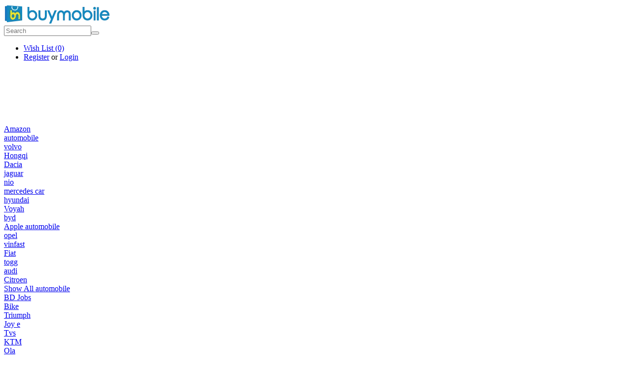

--- FILE ---
content_type: text/html; charset=utf-8
request_url: https://www.buymobile.com.bd/oneplus-11
body_size: 12434
content:
<!DOCTYPE html>
<!--[if IE]><![endif]-->
<!--[if IE 8 ]><html dir="ltr" lang="en" class="ie8"><![endif]-->
<!--[if IE 9 ]><html dir="ltr" lang="en" class="ie9"><![endif]-->
<!--[if (gt IE 9)|!(IE)]><!-->
<html dir="ltr" lang="en">
<!--<![endif]-->
<head>
<meta charset="UTF-8" />
<meta name="robots" content="all" />
<meta name="viewport" content="width=device-width, initial-scale=1.0">
<title>About OnePlus 11 price usa | oneplus mobile</title>
<meta name='robots' content='index, follow, max-image-preview:large, max-snippet:-1, max-video-preview:-1' />
<meta name="msvalidate.01" content="B5B0058281C1603789D9F63F88E4B9A5" />
<meta property="og:site_name" content="Buy Bobile" />
<meta property="og:locale" content="en_US" />
<meta property="og:type" content="website" />
<meta property="article:publisher" content="https://www.facebook.com/buymobilebd" />
<!-- mod og:image para FB -->
<meta property="og:title" content="About OnePlus 11 price usa | oneplus mobile" >
                <meta property="og:description" content="worldwide disclosed OnePlus 11 price uk .  Where to buy how to buy with compare other model every feature giving by buymobile so Click For More" >
												<meta property="og:site_name" content="buy mobile" >
				                <meta property="og:url" content="https://www.buymobile.com.bd/oneplus-11" >
                                <meta property="og:image" content="" >
                                <meta property="og:image:width" content="600" >
                                <meta property="og:image:height" content="315" >
                                <meta property="product:price:amount" content="50000.00" >
                                <meta property="product:price:currency" content="BDT" >
                                <meta property="og:type" content="product" >
                <base href="https://www.buymobile.com.bd/" />
<link rel="canonical" href="https://www.buymobile.com.bd/oneplus-11" />
<meta name="google-site-verification" content="izmJrA0z86P0m83PIojGE7dzXXrkUJ32gH77eGw3VsA" />
<meta name="description" content="worldwide disclosed OnePlus 11 price uk .  Where to buy how to buy with compare other model every feature giving by buymobile so Click For More" />
<meta name="keywords" content= "OnePlus 11 price in Bangladesh, OnePlus 11 Showroom location, OnePlus 11 full specification, OnePlus 11 price in Pakistan, OnePlus 11 price in usa, OnePlus 11 price in uk, OnePlus 11 gsmarena" />
<meta http-equiv="X-UA-Compatible" content="IE=edge">
<link href="https://www.buymobile.com.bd/image/catalog/buymobile/icon_logo/fab.png" rel="icon" />
<script src="catalog/view/theme/zebra/js/site.min.10.js" type="text/javascript"></script>
<script type="text/javascript">var app={onReady:function(d,a,e,f){a=Array.isArray(a)?a:[a];for(var g=!0,b=d,c=0;c<a.length;c++){var h=a[c];if("undefined"==typeof b[h]){g=!1;break}b=b[h]}g?e():f&&setTimeout(function(){app.onReady(d,a,e,--f)},2E3)}};</script>

<link 
  href="https://fonts.googleapis.com/css?family=Roboto:400,700&display=swap" 
  rel="stylesheet" 
  type="text/css"
  media="print"
  onload="this.media='all'" 
/>
<link 
  href="catalog/view/theme/zebra/stylesheet/stylesheet.min.11.css" 
  rel="stylesheet" 
  type="text/css"
  media="all"
  onload="this.media='all'" 
  media="screen"
/>
 
<script src="catalog/view/javascript/prod/product.min.8.js" type="text/javascript"></script>

 <!-- Google tag (gtag.js) -->
<script async src="https://www.googletagmanager.com/gtag/js?id=G-4PEKGWVTJE"></script>
<script>
  window.dataLayer = window.dataLayer || [];
  function gtag(){dataLayer.push(arguments);}
  gtag('js', new Date());

  gtag('config', 'G-4PEKGWVTJE');
</script>
<script async src="https://pagead2.googlesyndication.com/pagead/js/adsbygoogle.js?client=ca-pub-1943618357384366"
     crossorigin="anonymous"></script>
     
     <!-- Clarity tracking code for https://www.buymobile.com.bd/ -->
<script>
    (function(c,l,a,r,i,t,y){
        c[a]=c[a]||function(){(c[a].q=c[a].q||[]).push(arguments)};
        t=l.createElement(r);t.async=1;t.src="https://www.clarity.ms/tag/"+i+"?ref=bwt";
        y=l.getElementsByTagName(r)[0];y.parentNode.insertBefore(t,y);
    })(window, document, "clarity", "script", "rewmjvx7bf");
</script>
<script async custom-element="amp-auto-ads"
        src="https://cdn.ampproject.org/v0/amp-auto-ads-0.1.js">
</script>
</head>
<body class="product-product-2509">
    <amp-auto-ads type="adsense"
        data-ad-client="ca-pub-1943618357384366">
</amp-auto-ads>
    <div class="container">
        <div class="col-lg-12 col-md-12 logbg">
            <div class="col-lg-2 col-md-2 col-xs-2 slogbg">
                            <div class="home-btn">
                  <a href="https://www.buymobile.com.bd/"><i class="fa fa-home" aria-hidden="true"></i></a>
                </div>
                 <a class="logo" href="https://www.buymobile.com.bd/"><img src="https://www.buymobile.com.bd/image/catalog/buymobile/icon_logo/logo-1.png" title="buy mobile" alt="buy mobile"/></a>
            </div>
            
            <div class="col-lg-6 col-md-5 col-xs-7"> <div class="search-widget" id="search">
  <div class="search-input-wrap">
    <input type="text" name="search" value="" placeholder="Search" /><button> <i class="fa fa-search" aria-hidden="true"></i></button>
  </div>
</div></div>
            
            
            <div class="col-lg-4 col-md-4 col-xs-2 wishpos">
                                <ul class="user-nav">
                  <li class="compare"><a href="https://www.buymobile.com.bd/account/wishlist" id="wishlist-total" title="Wish List (0)"><span>Wish List (0)</span><i class="fa fa-heart"></i></a></li>
                                    <li><span><a href="https://www.buymobile.com.bd/account/register">Register</a> or <a href="https://www.buymobile.com.bd/account/login">Login</a></span><a href="https://www.buymobile.com.bd/account/login"><i class="fa fa-user-o" aria-hidden="true"></i></a></li>
                                  </ul>
            </div>
           
        </div>
        <div class="col-lg-12 adbox">
             <!-- 900*90 -->
            <ins class="adsbygoogle"
                 style="display:inline-block;width:900px;height:90px"
                 data-ad-client="ca-pub-1943618357384366"
                 data-ad-slot="9006631714"></ins>
            <script>
                 (adsbygoogle = window.adsbygoogle || []).push({});
            </script>
        </div>
     </div>

     
 </div>
  <div class="main-nav-wrapper">
    <div class="container">
        <div class="col-md-12">
        <nav class="main-nav">
          <div class="mobile-btn"><em>&nbsp;</em><em>&nbsp;</em><em>&nbsp;</em></div>
          
<div class="nav-wrapper">
            <div class="navigation-item"><a href="https://www.buymobile.com.bd/amazon-product">Amazon</a></div>
                <div class="navigation-item has-child">
        <a href="https://www.buymobile.com.bd/automobile">automobile</a>
        <div class="navigation-item-child-container">
                                    <div class="navigation-item"><a href="https://www.buymobile.com.bd/volvo">volvo</a></div>
                                                <div class="navigation-item"><a href="https://www.buymobile.com.bd/hitachi-vacuum-cleaner">Hongqi</a></div>
                                                <div class="navigation-item"><a href="https://www.buymobile.com.bd/o2">Dacia</a></div>
                                                <div class="navigation-item"><a href="https://www.buymobile.com.bd/ihw">jaguar</a></div>
                                                <div class="navigation-item"><a href="https://www.buymobile.com.bd/nio-car">nio</a></div>
                                                <div class="navigation-item"><a href="https://www.buymobile.com.bd/mercedes-car">mercedes car</a></div>
                                                <div class="navigation-item"><a href="https://www.buymobile.com.bd/brightness-punjabi-bd">hyundai</a></div>
                                                <div class="navigation-item"><a href="https://www.buymobile.com.bd/bangladeshi-three-piece-online">Voyah</a></div>
                                                <div class="navigation-item"><a href="https://www.buymobile.com.bd/byd-car">byd</a></div>
                                                <div class="navigation-item"><a href="https://www.buymobile.com.bd/apple-car">Apple automobile</a></div>
                                                <div class="navigation-item"><a href="https://www.buymobile.com.bd/opel-car">opel</a></div>
                                                <div class="navigation-item"><a href="https://www.buymobile.com.bd/vinfast">vinfast</a></div>
                                                <div class="navigation-item"><a href="https://www.buymobile.com.bd/fiat">Fiat</a></div>
                                                <div class="navigation-item"><a href="https://www.buymobile.com.bd/togg">togg</a></div>
                                                <div class="navigation-item"><a href="https://www.buymobile.com.bd/audi">audi</a></div>
                                                <div class="navigation-item"><a href="https://www.buymobile.com.bd/philips">Citroen</a></div>
                                    <a href="https://www.buymobile.com.bd/automobile" class="see-all">Show All automobile</a>
        </div>
    </div>
                <div class="navigation-item"><a href="https://www.buymobile.com.bd/bd-jobs-today">BD Jobs</a></div>
                <div class="navigation-item has-child">
        <a href="https://www.buymobile.com.bd/bike">Bike</a>
        <div class="navigation-item-child-container">
                                    <div class="navigation-item"><a href="https://www.buymobile.com.bd/triumph-bike">Triumph</a></div>
                                                <div class="navigation-item"><a href="https://www.buymobile.com.bd/joy-e-bike">Joy e</a></div>
                                                <div class="navigation-item"><a href="https://www.buymobile.com.bd/tvs-bike">Tvs</a></div>
                                                <div class="navigation-item"><a href="https://www.buymobile.com.bd/ktm-bike">KTM</a></div>
                                                <div class="navigation-item"><a href="https://www.buymobile.com.bd/ola-bike">Ola</a></div>
                                                <div class="navigation-item"><a href="https://www.buymobile.com.bd/yamaha">yamaha</a></div>
                                                <div class="navigation-item"><a href="https://www.buymobile.com.bd/honda-bike">honda</a></div>
                                                <div class="navigation-item"><a href="https://www.buymobile.com.bd/qj-motor">QJ Motor</a></div>
                                                <div class="navigation-item"><a href="https://www.buymobile.com.bd/royal-enfield">Royal Enfield</a></div>
                                                <div class="navigation-item"><a href="https://www.buymobile.com.bd/indian-three-piece-online">Kawasaki</a></div>
                                                <div class="navigation-item"><a href="https://www.buymobile.com.bd/amo-bike">AMO</a></div>
                                                <div class="navigation-item"><a href="https://www.buymobile.com.bd/grp-bike">GRP</a></div>
                                                <div class="navigation-item"><a href="https://www.buymobile.com.bd/yezdi-bike">Yezdi</a></div>
                                                <div class="navigation-item"><a href="https://www.buymobile.com.bd/bajaj-bike">Bajaj </a></div>
                                                <div class="navigation-item"><a href="https://www.buymobile.com.bd/hero-bike">Hero</a></div>
                                                <div class="navigation-item"><a href="https://www.buymobile.com.bd/Komaki-bike">Komaki</a></div>
                                                <div class="navigation-item"><a href="https://www.buymobile.com.bd/tork-bike">Tork</a></div>
                                                <div class="navigation-item"><a href="https://www.buymobile.com.bd/rbseva-bike">RBSeVA</a></div>
                                                <div class="navigation-item"><a href="https://www.buymobile.com.bd/suzuki-bike">Suzuki</a></div>
                                                <div class="navigation-item"><a href="https://www.buymobile.com.bd/cyborg-bike">Cyborg</a></div>
                                                <div class="navigation-item"><a href="https://www.buymobile.com.bd/kinetic-bike">Kinetic Green</a></div>
                                                <div class="navigation-item"><a href="https://www.buymobile.com.bd/vespa-scooter">Vespa</a></div>
                                    <a href="https://www.buymobile.com.bd/bike" class="see-all">Show All Bike</a>
        </div>
    </div>
                <div class="navigation-item has-child">
        <a href="https://www.buymobile.com.bd/latest-smart-phone-specification">Mobiles</a>
        <div class="navigation-item-child-container">
                                    <div class="navigation-item"><a href="https://www.buymobile.com.bd/samsung-mobile-phone">Samsung</a></div>
                                                <div class="navigation-item"><a href="https://www.buymobile.com.bd/tcl-mobile">TCL</a></div>
                                                <div class="navigation-item"><a href="https://www.buymobile.com.bd/tecno-mobile-phone">Tecno</a></div>
                                                <div class="navigation-item"><a href="https://www.buymobile.com.bd/readmi-mobile-phone">Redmi</a></div>
                                                <div class="navigation-item"><a href="https://www.buymobile.com.bd/Walton-mobile">Walton</a></div>
                                                <div class="navigation-item"><a href="https://www.buymobile.com.bd/itel-mobile">Itel</a></div>
                                                <div class="navigation-item"><a href="https://www.buymobile.com.bd/proton-mobile">proton</a></div>
                                                <div class="navigation-item"><a href="https://www.buymobile.com.bd/honor-mobile">Honor</a></div>
                                                <div class="navigation-item"><a href="https://www.buymobile.com.bd/google-mobile">Google</a></div>
                                                <div class="navigation-item"><a href="https://www.buymobile.com.bd/ulephone">ulephone</a></div>
                                                <div class="navigation-item"><a href="https://www.buymobile.com.bd/leica-mobile">Leica</a></div>
                                                <div class="navigation-item"><a href="https://www.buymobile.com.bd/zte-mobile-phone">zte</a></div>
                                                <div class="navigation-item"><a href="https://www.buymobile.com.bd/imo">imo</a></div>
                                                <div class="navigation-item"><a href="https://www.buymobile.com.bd/oukitel-mobile-phone">oukitel</a></div>
                                                <div class="navigation-item"><a href="https://www.buymobile.com.bd/manhood-men-fashion">Doogee</a></div>
                                                <div class="navigation-item"><a href="https://www.buymobile.com.bd/infinix-mobile-phone">infinix</a></div>
                                                <div class="navigation-item"><a href="https://www.buymobile.com.bd/vivo-mobile-phone">vivo</a></div>
                                                <div class="navigation-item"><a href="https://www.buymobile.com.bd/symphony-mobile-phone">Symphony</a></div>
                                                <div class="navigation-item"><a href="https://www.buymobile.com.bd/nokia-mobile-phone">Nokia</a></div>
                                                <div class="navigation-item"><a href="https://www.buymobile.com.bd/xiaomi-mobile-phone">Xiaomi</a></div>
                                                <div class="navigation-item"><a href="https://www.buymobile.com.bd/huawei-mobile-phone">Huawei</a></div>
                                                <div class="navigation-item"><a href="https://www.buymobile.com.bd/oppo-mobile-phone">Oppo</a></div>
                                                <div class="navigation-item"><a href="https://www.buymobile.com.bd/apple-mobile-phone">Apple</a></div>
                                                <div class="navigation-item"><a href="https://www.buymobile.com.bd/micromax-mobile-phone">Micromax</a></div>
                                                <div class="navigation-item"><a href="https://www.buymobile.com.bd/sony-mobile-phone">Sony</a></div>
                                                <div class="navigation-item"><a href="https://www.buymobile.com.bd/oneplus-mobile-phone">Oneplus</a></div>
                                                <div class="navigation-item"><a href="https://www.buymobile.com.bd/lava-mobile-phone">Lava</a></div>
                                                <div class="navigation-item"><a href="https://www.buymobile.com.bd/alcatel-mobile-phone">Alcatel</a></div>
                                                <div class="navigation-item"><a href="https://www.buymobile.com.bd/we-mobile-phone">WE</a></div>
                                                <div class="navigation-item"><a href="https://www.buymobile.com.bd/asus-mobile-phone">Asus</a></div>
                                                <div class="navigation-item"><a href="https://www.buymobile.com.bd/motorola-mobile-phone">Motorola</a></div>
                                                <div class="navigation-item"><a href="https://www.buymobile.com.bd/wiko">wiko</a></div>
                                                <div class="navigation-item"><a href="https://www.buymobile.com.bd/realme-mobile-phone">Realme</a></div>
                                    <a href="https://www.buymobile.com.bd/latest-smart-phone-specification" class="see-all">Show All Mobiles</a>
        </div>
    </div>
                <div class="navigation-item"><a href="https://www.buymobile.com.bd/recipe">Recipe</a></div>
                <div class="navigation-item has-child">
        <a href="https://www.buymobile.com.bd/latest-smart-watch-specification">Smart Watch</a>
        <div class="navigation-item-child-container">
                                    <div class="navigation-item"><a href="https://www.buymobile.com.bd/apple-watch">Apple watch</a></div>
                                                <div class="navigation-item"><a href="https://www.buymobile.com.bd/hp-power-bank">google watch</a></div>
                                                <div class="navigation-item"><a href="https://www.buymobile.com.bd/garmin-watch">Garmin</a></div>
                                                <div class="navigation-item"><a href="https://www.buymobile.com.bd/oppo-smart-watch">Oppo Watch</a></div>
                                                <div class="navigation-item"><a href="https://www.buymobile.com.bd/xiaomi-smart-watch">Xiaomi Watch</a></div>
                                                <div class="navigation-item"><a href="https://www.buymobile.com.bd/huawei-smart-watch">Huawei Watch</a></div>
                                                <div class="navigation-item"><a href="https://www.buymobile.com.bd/fire-boltt -smart-watch">Fire-Boltt Watch</a></div>
                                                <div class="navigation-item"><a href="https://www.buymobile.com.bd/goqii-smart-watch">GOQii Watch</a></div>
                                                <div class="navigation-item"><a href="https://www.buymobile.com.bd/opta-watch">OPTA Watch</a></div>
                                                <div class="navigation-item"><a href="https://www.buymobile.com.bd/ptron-smart-watch">Ptron Watch</a></div>
                                                <div class="navigation-item"><a href="https://www.buymobile.com.bd/titan-watch">Titan Watch</a></div>
                                                <div class="navigation-item"><a href="https://www.buymobile.com.bd/brightness-men-fashion-bd">Noise</a></div>
                                    <a href="https://www.buymobile.com.bd/latest-smart-watch-specification" class="see-all">Show All Smart Watch</a>
        </div>
    </div>
                <div class="navigation-item"><a href="https://www.buymobile.com.bd/tablets">Tablets</a></div>
                <div class="navigation-item has-child">
        <a href="https://www.buymobile.com.bd/trips-and-tricksbd">Tips &amp; Tricks</a>
        <div class="navigation-item-child-container">
                                    <div class="navigation-item"><a href="https://www.buymobile.com.bd/website-tips-and-tricks">Website Tips And Tricks </a></div>
                                                <div class="navigation-item"><a href="https://www.buymobile.com.bd/apple-mobile-accessories">Mobile Tips and Tricks</a></div>
                                                <div class="navigation-item"><a href="https://www.buymobile.com.bd/single">software</a></div>
                                                <div class="navigation-item"><a href="https://www.buymobile.com.bd/insurance">insurance</a></div>
                                                <div class="navigation-item"><a href="https://www.buymobile.com.bd/marinediesel">Marine Diesel</a></div>
                                                <div class="navigation-item"><a href="https://www.buymobile.com.bd/silver-rain-bd">Post Office</a></div>
                                    <a href="https://www.buymobile.com.bd/trips-and-tricksbd" class="see-all">Show All Tips &amp; Tricks</a>
        </div>
    </div>
                <div class="navigation-item has-child">
        <a href="https://www.buymobile.com.bd/television">Tv</a>
        <div class="navigation-item-child-container">
                                    <div class="navigation-item"><a href="https://www.buymobile.com.bd/iffalcon-tv">iFFalcon Tv</a></div>
                                                <div class="navigation-item"><a href="https://www.buymobile.com.bd/4k-tv">4k tv</a></div>
                                                <div class="navigation-item"><a href="https://www.buymobile.com.bd/realme-tv">realme tv</a></div>
                                                <div class="navigation-item"><a href="https://www.buymobile.com.bd/lg-tv">lg tv</a></div>
                                                <div class="navigation-item"><a href="https://www.buymobile.com.bd/oneplus-tv">ONEPLUS TV</a></div>
                                                <div class="navigation-item"><a href="https://www.buymobile.com.bd/samsungtv">Samsung TV</a></div>
                                                <div class="navigation-item"><a href="https://www.buymobile.com.bd/sonytv">sony tv</a></div>
                                                <div class="navigation-item"><a href="https://www.buymobile.com.bd/xiaomi-tv">xiaomi tv</a></div>
                                                <div class="navigation-item"><a href="https://www.buymobile.com.bd/motorola-tv">Motorola Tv</a></div>
                                                <div class="navigation-item"><a href="https://www.buymobile.com.bd/walton-tv">walton tv</a></div>
                                                <div class="navigation-item"><a href="https://www.buymobile.com.bd/nokia-tv">Nokia Tv</a></div>
                                                <div class="navigation-item"><a href="https://www.buymobile.com.bd/redmi-tv">redmi tv</a></div>
                                    <a href="https://www.buymobile.com.bd/television" class="see-all">Show All Tv</a>
        </div>
    </div>
        </div>
        </nav>
      <a id="compare-total" href="https://www.buymobile.com.bd/product/compare" class="compare-phone">Compare (0)</a>
      
      </div>
    </div>
  </div>
</header>   <section class="after-header pv-30 bg-off-white">
  <div class="container">  <ul class="breadcrumb sm-cats round icon-s sm-box pg-hom-apps">  <li><a href="https://www.buymobile.com.bd/"><i class="fa fa-home" title="Home"></i></a></li>  <li><a href="https://www.buymobile.com.bd/oneplus-11">how much price OnePlus 11</a></li>  <li><a class="compare-product" onclick='return compare.add("2509"),!1'> Add to Compare</a></li>  <li>Brand: <a href="https://www.buymobile.com.bd/oneplus-mobile-phone">Oneplus</a></li>  <li>Price: ৳ 50,000.00</li>
    </ul>
  </div>
</section>
<div class="content product-page">
  <section class="product-details bg-off-white">
    <div class="row">
      <div class="container">
          
          <div class="col-md-12">
            <h1 class="namhd">how much price OnePlus 11</h1>
                    
          <div class="datetimeshow"><span class="cled"><img src="https://www.buymobile.com.bd/image/catalog/2025/calender.png"/ alt="buymobile"></span> 2022-10-20</div>
          </div>
        </div>
        
        
        <div class="col-md-12 nopadleftright">
          
        
       
        <div class="col-md-6 ponsbg">
          <div class="pons">Pros :</div>
          <ul class="checkmark">  <li class="product-info-label">Display:  6.7 inches</li>  <li class="product-info-label">Camera:  50 MP</li>  <li class="product-info-label">RAM:  16 GB</li>  <li class="product-info-label">Storage:  256 GB</li>  <li class="product-info-label">Processor:  Octa-core</li>  <li class="product-info-label">Battery:  5000 mAh battery</li>  <li>Availability: </li>
          </ul>
          
        </div>
       
        
        <div class="col-md-6 ponsbg">
          <div class="cons">Cons :</div>
          <ul class="list-unstyled crosekmark">
            <li></li>   <li> PHB110</li>           </ul>
        </div>
      </div>
      </div>
  </section>
  <div class="pricing-tab">
    <div class="tab-header">
        <a href="#" data-area="description" class="tab-item">Description</a>
        <a href="#" data-area="specification" class="tab-item">Specification</a>
        <a href="#" data-area="price-list" class="tab-item active">Price</a>
        <a href="#" data-area="tab-review" class="tab-item">Reviews</a></div>
  </div>
  
  <div class="container productbody">
      <div class="col-md-9">
    <div class="content">  <section class="description" id="description">
        <div class="tab-container">
            <!-- bm_responsive -->
            <ins class="adsbygoogle"
                 style="display:block"
                 data-ad-client="ca-pub-1943618357384366"
                 data-ad-slot="3781528922"
                 data-ad-format="auto"
                 data-full-width-responsive="true"></ins>
            <script>
                 (adsbygoogle = window.adsbygoogle || []).push({});
            </script>
          <div class="pad2side5px"><h1><span style="color: inherit; font-family: inherit; font-size: 25px;">The expected date of a commodity to be sold or marketed by OnePlus company</span><br></h1><p>A commodity is a basic good used in commerce. A product, on the other hand, is the finished good sold to consumers. OnePlus 11 Latest Smartphone to OnePlus, they are declared this attractive mobile phone was launching going on. expect a January 2023. and we are thinking globally sell start expect a January 2023<br><br></p><h3>OnePlus 11 price in Bangladesh </h3><p>The OnePlus 11 When the sale will start in Bangladesh buy mobile&nbsp; don't know, but we are expected very soon launched in Bangladesh. in this time we are declared Bangladesh price. Now got some idea about the price in bd 50000tk. [ suspicion ]</p><p><br></p><p><a href="https://www.oneplus.com/ca_en" target="_blank">oneplus 11 price in canada</a></p><p>The <a href="https://www.oneplus.com/global" target="_blank">OnePlus </a>11 features a dual camera setup around the trunk from it, with 50 mp primary camera. A rear view camera with autofocus. The OnePlus 11 engineering sample has got the model number "PHB110" prior to the tipster. This phone has a 6. 7- in LTPO display with 3216 1440p resolution, punch hole for the camera in the upper still left corner and an in supports display fingerprint sensor. He added the fact that device 's middle frame is definitely made of metal and can have a three- step alert system.</p><p><br></p><h4><a href="https://www.oneplus.com/ae" target="_blank">OnePlus 11 price on united arab emirates</a></h4><p><span style="font-weight: normal;">The Snapdragon 8 gen 2 chip- set is anticipated to run using a 2500mAh dual- cell phone battery up a total 5,000mAh battery capacity. The device is able to charge up to 100W at a time . The unit is equipped with a 50 megapixel primary camera, 48 a considerable megapixel ultra wide lens, and 32megapixel telephoto snapper.</span></p><p><br></p><h4><a href="https://www.oneplus.com/uk" target="_blank">oneplus 11 price in uk</a></h4><p>The main element leak reveals virtually all the main element popular top features of the upcoming Samsung Galaxy S7 Edge. Theinvigorate rate with the OnePlus 10 Master is expected to be around 120Hz, and if your company opts for a different sensor as opposed to the Sony IMX 615 that 's currently on the device, the idea will be able to capture the full image. information collected by <a href="https://www.comhippo.com/" target="_blank">com hippo</a><br><br><a href="https://www.buymobile.com.bd/" target="_blank">Buy Mobile</a> is always trying, relentlessly working to get the latest information in the hands of the latest customer, it is very easy to base this information and without being deceived by anyone, you can buy any product, where to buy price and basic You can easily differentiate the features, the link is given below the information of all the products that you will get besides mobile phone. <a href="https://www.buymobile.com.bd/blog/2016/11/22/check-onepluss-customer-care-address/" target="_blank">OnePlus 11 authorized showroom address </a><br><br></p><h5>OnePlus's best mobile in 2022 </h5><p>in 2022 OnePlus the tech have us with some truly superb smartphones. Whether you’re looking for performance, camera smarts, or value, our definitive list of the. <a href="https://www.buymobile.com.bd/oneplus-nord-ce-2-lite-5g-price-in-bd" target="_blank">OnePlus Nord CE 2 Lite 5G</a>, <a href="https://www.buymobile.com.bd/oneplus-nord-ce2-price-in-bangladesh" target="_blank">OnePlus Nord CE2</a>, <a href="https://www.buymobile.com.bd/oneplus-nord-2t-price-in-bangladesh" target="_blank">OnePlus Nord 2T</a></p><script type="application/ld+json">    {      "@context": "https://schema.org",      "@type": "FAQPage",      "mainEntity": [{        "@type": "Question",        "name": "OnePlus 11 release date",        "acceptedAnswer": {          "@type": "Answer",          "text": "Announced Expected announcement 2022, December Status Rumored. Exp. release 2022, December"		  }      }, {        "@type": "Question",        "name": "how much OnePlus 11 price",        "acceptedAnswer": {          "@type": "Answer",          "text": "xiaomi mi 13 pro price in bangladesh 60,000Tk"        }      }, {        "@type": "Question",        "name": "OnePlus 11 price in china",        "acceptedAnswer": {          "@type": "Answer",          "text": " OnePlus 11 price in china 4061.09 china yuan"        }      }, {        "@type": "Question",        "name": "OnePlus 11 is a good phone",        "acceptedAnswer": {          "@type": "Answer",          "text": "OnePlus 11 pro is a very good phone. any body interest to buy this phone no doubet but it"        }      }, {        "@type": "Question",        "name": "How much does OnePlus 11 cost in China",        "acceptedAnswer": {          "@type": "Answer",          "text":" OnePlus 11 price in china 59214.86 china yuan."}        }]    }    </script> </div>
          <section class="compare-price-list" id="price-list">
            <div class="tab-container">
              <div class="fx-table">
                <div class="fx-table-header">
                  <div class="fx-table-th-25">Store</div>
                  <div class="fx-table-th-25">&nbsp;</div>
                  <div class="fx-table-th-25">Price</div>
                  <div class="fx-table-th-25">&nbsp;</div>
                </div>
                <div class="fx-table-body">  </div>
              </div>
        
            </div>
          </section>
        </div><span class="disclaimer"><a href="https://www.buymobile.com.bd/disclaimer">Disclaimer meaning :</a>we are not sure all are information 100% right. but always trying a provided our team accurate info. read also<a href="https://www.buymobile.com.bd/disclaimer-youtube-video">disclaimer for youtube video</a></span>
      </section>
      <section class="specification bg-off-white" id="specification">
                      <!-- bm_responsive -->
            <ins class="adsbygoogle"
                 style="display:block"
                 data-ad-client="ca-pub-1943618357384366"
                 data-ad-slot="3781528922"
                 data-ad-format="auto"
                 data-full-width-responsive="true"></ins>
            <script>
                 (adsbygoogle = window.adsbygoogle || []).push({});
            </script>
        <div class="tab-container">  <div class="fx-table">  <div class="fx-table-header">
              <div class="fx-table-th-25">launching date</div>
              <div class="fx-table-th-75">&nbsp;</div>
            </div>
            <div class="fx-table-body">  <div class="fx-table-row">
                <div class="fx-table-sell-25"><span class="specification-label">Announced</span></div>
                <div class="fx-table-sell-75"><span class="specification-description">expect a January 2023</span></div>
              </div>  <div class="fx-table-row">
                <div class="fx-table-sell-25"><span class="specification-label">Status</span></div>
                <div class="fx-table-sell-75"><span class="specification-description">Rumored</span></div>
              </div>  </div>  <div class="fx-table-header">
              <div class="fx-table-th-25">Network</div>
              <div class="fx-table-th-75">&nbsp;</div>
            </div>
            <div class="fx-table-body">  <div class="fx-table-row">
                <div class="fx-table-sell-25"><span class="specification-label">Technology</span></div>
                <div class="fx-table-sell-75"><span class="specification-description">	<br />
GSM / CDMA / HSPA / EVDO / LTE / 5G</span></div>
              </div>  <div class="fx-table-row">
                <div class="fx-table-sell-25"><span class="specification-label">2G bands</span></div>
                <div class="fx-table-sell-75"><span class="specification-description">GSM 850 / 900 / 1800 / 1900 - SIM 1 &amp; SIM 2 (dual-SIM model only)<br />
 	CDMA 800</span></div>
              </div>  <div class="fx-table-row">
                <div class="fx-table-sell-25"><span class="specification-label">3G bands</span></div>
                <div class="fx-table-sell-75"><span class="specification-description">HSDPA 800 / 850 / 900 / 1700(AWS) / 1900 / 2100<br />
 	CDMA2000 1xEV-DO</span></div>
              </div>  <div class="fx-table-row">
                <div class="fx-table-sell-25"><span class="specification-label">4G bands</span></div>
                <div class="fx-table-sell-75"><span class="specification-description">LTE</span></div>
              </div>  <div class="fx-table-row">
                <div class="fx-table-sell-25"><span class="specification-label">5G bands</span></div>
                <div class="fx-table-sell-75"><span class="specification-description">SA/NSA</span></div>
              </div>  <div class="fx-table-row">
                <div class="fx-table-sell-25"><span class="specification-label">Speed</span></div>
                <div class="fx-table-sell-75"><span class="specification-description">HSPA 42.2/5.76 Mbps, LTE-A (4CA) Cat18 1200/200 Mbps, 5G</span></div>
              </div>  </div>  <div class="fx-table-header">
              <div class="fx-table-th-25">BODY</div>
              <div class="fx-table-th-75">&nbsp;</div>
            </div>
            <div class="fx-table-body">  <div class="fx-table-row">
                <div class="fx-table-sell-25"><span class="specification-label">Dimensions</span></div>
                <div class="fx-table-sell-75"><span class="specification-description">-</span></div>
              </div>  <div class="fx-table-row">
                <div class="fx-table-sell-25"><span class="specification-label">Build</span></div>
                <div class="fx-table-sell-75"><span class="specification-description">Glass front (Gorilla Glass Victus+), glass back (Gorilla Glass 5), aluminum frame</span></div>
              </div>  <div class="fx-table-row">
                <div class="fx-table-sell-25"><span class="specification-label">SIM</span></div>
                <div class="fx-table-sell-75"><span class="specification-description">Single SIM (Nano-SIM) or Dual SIM (Nano-SIM, dual stand-by)<br />
 	IP68 dust/water resistant</span></div>
              </div>  </div>  <div class="fx-table-header">
              <div class="fx-table-th-25">DISPLAY</div>
              <div class="fx-table-th-75">&nbsp;</div>
            </div>
            <div class="fx-table-body">  <div class="fx-table-row">
                <div class="fx-table-sell-25"><span class="specification-label">Type</span></div>
                <div class="fx-table-sell-75"><span class="specification-description">LTPO2 Fluid AMOLED, 1B colors, 120Hz, HDR10+, 500 nits (typ), 800 nits (HBM), 1300 nits (peak)</span></div>
              </div>  <div class="fx-table-row">
                <div class="fx-table-sell-25"><span class="specification-label">Size</span></div>
                <div class="fx-table-sell-75"><span class="specification-description">6.7 inches, 108.0 cm2</span></div>
              </div>  <div class="fx-table-row">
                <div class="fx-table-sell-25"><span class="specification-label">Resolution</span></div>
                <div class="fx-table-sell-75"><span class="specification-description">1440 x 3216 pixels, 20:9 ratio (~526 ppi density)</span></div>
              </div>  </div>  <div class="fx-table-header">
              <div class="fx-table-th-25">PLATFORM</div>
              <div class="fx-table-th-75">&nbsp;</div>
            </div>
            <div class="fx-table-body">  <div class="fx-table-row">
                <div class="fx-table-sell-25"><span class="specification-label">OS</span></div>
                <div class="fx-table-sell-75"><span class="specification-description">Android 13, OxygenOS 13 (International), ColorOS 13 (China)</span></div>
              </div>  <div class="fx-table-row">
                <div class="fx-table-sell-25"><span class="specification-label">Chipset</span></div>
                <div class="fx-table-sell-75"><span class="specification-description">Qualcomm SM8550 Snapdragon 8 Gen 2 (4 nm)</span></div>
              </div>  <div class="fx-table-row">
                <div class="fx-table-sell-25"><span class="specification-label">CPU</span></div>
                <div class="fx-table-sell-75"><span class="specification-description">Octa-core (1x3.2 GHz Cortex-X3 &amp; 2x2.8 GHz Cortex-A715 &amp; 2x2.8 GHz Cortex-A710 &amp; 3x2.0 GHz Cortex-A510)</span></div>
              </div>  <div class="fx-table-row">
                <div class="fx-table-sell-25"><span class="specification-label">GPU</span></div>
                <div class="fx-table-sell-75"><span class="specification-description">Adreno 740</span></div>
              </div>  </div>  <div class="fx-table-header">
              <div class="fx-table-th-25">MEMORY</div>
              <div class="fx-table-th-75">&nbsp;</div>
            </div>
            <div class="fx-table-body">  <div class="fx-table-row">
                <div class="fx-table-sell-25"><span class="specification-label">Card slot</span></div>
                <div class="fx-table-sell-75"><span class="specification-description">no</span></div>
              </div>  <div class="fx-table-row">
                <div class="fx-table-sell-25"><span class="specification-label">Internal</span></div>
                <div class="fx-table-sell-75"><span class="specification-description">128GB 8GB RAM, 256GB 12GB RAM, 256GB 16GB RAM, 512GB 16GB RAM<br />
 	UFS 3.1</span></div>
              </div>  </div>  <div class="fx-table-header">
              <div class="fx-table-th-25">Back Camera</div>
              <div class="fx-table-th-75">&nbsp;</div>
            </div>
            <div class="fx-table-body">  <div class="fx-table-row">
                <div class="fx-table-sell-25"><span class="specification-label">4Th</span></div>
                <div class="fx-table-sell-75"><span class="specification-description">-</span></div>
              </div>  <div class="fx-table-row">
                <div class="fx-table-sell-25"><span class="specification-label">3rd</span></div>
                <div class="fx-table-sell-75"><span class="specification-description">48 MP, (ultrawide), AF</span></div>
              </div>  <div class="fx-table-row">
                <div class="fx-table-sell-25"><span class="specification-label">2nd</span></div>
                <div class="fx-table-sell-75"><span class="specification-description">32 MP, (telephoto), PDAF, OIS, 2x optical zoom</span></div>
              </div>  <div class="fx-table-row">
                <div class="fx-table-sell-25"><span class="specification-label">1ST</span></div>
                <div class="fx-table-sell-75"><span class="specification-description">50 MP, (wide), 1/1.28&quot;, 1.22µm, Dual Pixel PDAF, Laser AF, OIS</span></div>
              </div>  <div class="fx-table-row">
                <div class="fx-table-sell-25"><span class="specification-label">Features</span></div>
                <div class="fx-table-sell-75"><span class="specification-description">Hasselblad Color Calibration, Dual-LED dual-tone flash, HDR, panorama</span></div>
              </div>  <div class="fx-table-row">
                <div class="fx-table-sell-25"><span class="specification-label">Video</span></div>
                <div class="fx-table-sell-75"><span class="specification-description">8K@24fps, 4K@30/60/120fps, 1080p@30/60/240fps, Auto HDR, gyro-EIS</span></div>
              </div>  </div>  <div class="fx-table-header">
              <div class="fx-table-th-25">Front Camera</div>
              <div class="fx-table-th-75">&nbsp;</div>
            </div>
            <div class="fx-table-body">  <div class="fx-table-row">
                <div class="fx-table-sell-25"><span class="specification-label">1st</span></div>
                <div class="fx-table-sell-75"><span class="specification-description">16 MP, (wide)</span></div>
              </div>  <div class="fx-table-row">
                <div class="fx-table-sell-25"><span class="specification-label">Features</span></div>
                <div class="fx-table-sell-75"><span class="specification-description">Auto-HDR</span></div>
              </div>  <div class="fx-table-row">
                <div class="fx-table-sell-25"><span class="specification-label">Video</span></div>
                <div class="fx-table-sell-75"><span class="specification-description">1080p@30fps, gyro-EIS</span></div>
              </div>  </div>  <div class="fx-table-header">
              <div class="fx-table-th-25">SOUND</div>
              <div class="fx-table-th-75">&nbsp;</div>
            </div>
            <div class="fx-table-body">  <div class="fx-table-row">
                <div class="fx-table-sell-25"><span class="specification-label">Loudspeaker</span></div>
                <div class="fx-table-sell-75"><span class="specification-description">Yes, with stereo speakers</span></div>
              </div>  <div class="fx-table-row">
                <div class="fx-table-sell-25"><span class="specification-label">3.5mm jack</span></div>
                <div class="fx-table-sell-75"><span class="specification-description">No<br />
 	24-bit/192kHz audio</span></div>
              </div>  </div>  <div class="fx-table-header">
              <div class="fx-table-th-25">COMMS</div>
              <div class="fx-table-th-75">&nbsp;</div>
            </div>
            <div class="fx-table-body">  <div class="fx-table-row">
                <div class="fx-table-sell-25"><span class="specification-label">WLAN</span></div>
                <div class="fx-table-sell-75"><span class="specification-description">Wi-Fi 802.11 a/b/g/n/ac/6e, tri-band, Wi-Fi Direct</span></div>
              </div>  <div class="fx-table-row">
                <div class="fx-table-sell-25"><span class="specification-label">Bluetooth</span></div>
                <div class="fx-table-sell-75"><span class="specification-description">5.3, A2DP, LE, aptX HD</span></div>
              </div>  <div class="fx-table-row">
                <div class="fx-table-sell-25"><span class="specification-label">GPS</span></div>
                <div class="fx-table-sell-75"><span class="specification-description">GPS (L1+L5), GLONASS (G1), BDS (B1), GALILEO (E1+E5a)</span></div>
              </div>  <div class="fx-table-row">
                <div class="fx-table-sell-25"><span class="specification-label">NFC</span></div>
                <div class="fx-table-sell-75"><span class="specification-description">Yes</span></div>
              </div>  <div class="fx-table-row">
                <div class="fx-table-sell-25"><span class="specification-label">Radio</span></div>
                <div class="fx-table-sell-75"><span class="specification-description">No</span></div>
              </div>  <div class="fx-table-row">
                <div class="fx-table-sell-25"><span class="specification-label">USB</span></div>
                <div class="fx-table-sell-75"><span class="specification-description">USB Type-C 3.1, USB On-The-Go</span></div>
              </div>  </div>  <div class="fx-table-header">
              <div class="fx-table-th-25">FEATURES</div>
              <div class="fx-table-th-75">&nbsp;</div>
            </div>
            <div class="fx-table-body">  <div class="fx-table-row">
                <div class="fx-table-sell-25"><span class="specification-label">Sensors</span></div>
                <div class="fx-table-sell-75"><span class="specification-description">Fingerprint (under display, optical), accelerometer, gyro, proximity, compass, color spectrum, barometer</span></div>
              </div>  </div>  <div class="fx-table-header">
              <div class="fx-table-th-25">BATTERY</div>
              <div class="fx-table-th-75">&nbsp;</div>
            </div>
            <div class="fx-table-body">  <div class="fx-table-row">
                <div class="fx-table-sell-25"><span class="specification-label">Type</span></div>
                <div class="fx-table-sell-75"><span class="specification-description">Li-Po 5000 mAh, non-removable</span></div>
              </div>  <div class="fx-table-row">
                <div class="fx-table-sell-25"><span class="specification-label">Charging</span></div>
                <div class="fx-table-sell-75"><span class="specification-description">65W / 100W wired, PD<br />
50W wireless<br />
Reverse wireless</span></div>
              </div>  </div>  <div class="fx-table-header">
              <div class="fx-table-th-25">MISC</div>
              <div class="fx-table-th-75">&nbsp;</div>
            </div>
            <div class="fx-table-body">  <div class="fx-table-row">
                <div class="fx-table-sell-25"><span class="specification-label">Colors</span></div>
                <div class="fx-table-sell-75"><span class="specification-description">Forest Emerald, Volcanic Black</span></div>
              </div>  <div class="fx-table-row">
                <div class="fx-table-sell-25"><span class="specification-label">Models</span></div>
                <div class="fx-table-sell-75"><span class="specification-description">PHB110</span></div>
              </div>  </div>           </div>  </div>
          
          <ins class="adsbygoogle"
     style="display:block"
     data-ad-format="autorelaxed"
     data-ad-client="ca-pub-1943618357384366"
     data-ad-slot="6821583391"></ins>
<script>
     (adsbygoogle = window.adsbygoogle || []).push({});
</script>
      </section> 
      
      
       
      <section class="customer-review bg-off-white" id="tab-review">
        <div class="tab-container">
          <h2 class="title">Reviews :</h2>  <div id="review"></div>
          <div class="review-form">
            <form id="form-review" action="index.php?route=product/product/write&product_id=2509">
              <div class="form-row">
                <div class="form-col"><input type="text" name="name" placeholder="Your Name *"></div>
                <div class="form-col"><input type="text" name="email" placeholder="Your Email *"></div>
              </div>
              <div class="form-row">
                <div class="form-col"><textarea name="text" cols="30" rows="10" placeholder="Your Review *"></textarea></div>
                <div class="form-col">
                  <div class="ratting-box"><label for="">Rating:</label>&nbsp;&nbsp; Bad&nbsp; <input type="radio" name="rating" value="1"> &nbsp; <input type="radio" name="rating" value="2"> &nbsp; <input type="radio" name="rating" value="3"> &nbsp; <input type="radio" name="rating" value="4"> &nbsp; <input type="radio" name="rating" value="5"> &nbsp;Good </div><button type="button" class="submit" id="button-review" data-loading-text="Loading...">Continue</button>
                </div>
              </div>
            </form>
          </div>
        </div>
      </section> 
       
     
      
          </div>
  </div>
  <div class="col-md-3">
    <h3 class="title">Related Product</h3>  
   <!-- 300*300 recom -->
<ins class="adsbygoogle"
     style="display:block"
     data-ad-client="ca-pub-1943618357384366"
     data-ad-slot="4371917941"
     data-ad-format="auto"
     data-full-width-responsive="true"></ins>
<script>
     (adsbygoogle = window.adsbygoogle || []).push({});
</script>
    <div class="col-md-12 product">
      <div class="img-holder"><a href="https://www.buymobile.com.bd/Microsoft Lumia 950"><img src="" alt="Microsoft Lumia 950"></a></div>
      <div class="caption1">
          <p></p>
        <h4 class="product-name"><a href="https://www.buymobile.com.bd/Microsoft Lumia 950">Microsoft Lumia 950</a></h4>
        <div class="price">  <span>৳ 56,000.00</span>  </div>
      </div>
    </div>  
   <!-- 300*300 recom -->
<ins class="adsbygoogle"
     style="display:block"
     data-ad-client="ca-pub-1943618357384366"
     data-ad-slot="4371917941"
     data-ad-format="auto"
     data-full-width-responsive="true"></ins>
<script>
     (adsbygoogle = window.adsbygoogle || []).push({});
</script>
    <div class="col-md-12 product">
      <div class="img-holder"><a href="https://www.buymobile.com.bd/Huawei P8 16GB"><img src="" alt="Huawei P8 16GB"></a></div>
      <div class="caption1">
          <p></p>
        <h4 class="product-name"><a href="https://www.buymobile.com.bd/Huawei P8 16GB">Huawei P8 16GB</a></h4>
        <div class="price">  <span>৳ 44,990.00</span>  </div>
      </div>
    </div>  
   <!-- 300*300 recom -->
<ins class="adsbygoogle"
     style="display:block"
     data-ad-client="ca-pub-1943618357384366"
     data-ad-slot="4371917941"
     data-ad-format="auto"
     data-full-width-responsive="true"></ins>
<script>
     (adsbygoogle = window.adsbygoogle || []).push({});
</script>
    <div class="col-md-12 product">
      <div class="img-holder"><a href="https://www.buymobile.com.bd/Huawei Mate 8"><img src="" alt="Huawei Mate 8"></a></div>
      <div class="caption1">
          <p></p>
        <h4 class="product-name"><a href="https://www.buymobile.com.bd/Huawei Mate 8">Huawei Mate 8</a></h4>
        <div class="price">  <span>৳ 49,990.00</span>  </div>
      </div>
    </div>  
   <!-- 300*300 recom -->
<ins class="adsbygoogle"
     style="display:block"
     data-ad-client="ca-pub-1943618357384366"
     data-ad-slot="4371917941"
     data-ad-format="auto"
     data-full-width-responsive="true"></ins>
<script>
     (adsbygoogle = window.adsbygoogle || []).push({});
</script>
    <div class="col-md-12 product">
      <div class="img-holder"><a href="https://www.buymobile.com.bd/Huawei P8 64GB"><img src="" alt="Huawei P8 64GB"></a></div>
      <div class="caption1">
          <p></p>
        <h4 class="product-name"><a href="https://www.buymobile.com.bd/Huawei P8 64GB">Huawei P8 64GB</a></h4>
        <div class="price">  <span>৳ 49,990.00</span>  </div>
      </div>
    </div>  
   <!-- 300*300 recom -->
<ins class="adsbygoogle"
     style="display:block"
     data-ad-client="ca-pub-1943618357384366"
     data-ad-slot="4371917941"
     data-ad-format="auto"
     data-full-width-responsive="true"></ins>
<script>
     (adsbygoogle = window.adsbygoogle || []).push({});
</script>
    <div class="col-md-12 product">
      <div class="img-holder"><a href="https://www.buymobile.com.bd/Huawei Ascend Mate 7"><img src="" alt="Huawei Ascend Mate 7"></a></div>
      <div class="caption1">
          <p></p>
        <h4 class="product-name"><a href="https://www.buymobile.com.bd/Huawei Ascend Mate 7">Huawei Ascend Mate 7</a></h4>
        <div class="price">  <span>৳ 52,750.00</span>  </div>
      </div>
    </div>  
   <!-- 300*300 recom -->
<ins class="adsbygoogle"
     style="display:block"
     data-ad-client="ca-pub-1943618357384366"
     data-ad-slot="4371917941"
     data-ad-format="auto"
     data-full-width-responsive="true"></ins>
<script>
     (adsbygoogle = window.adsbygoogle || []).push({});
</script>
    <div class="col-md-12 product">
      <div class="img-holder"><a href="https://www.buymobile.com.bd/Xperia Z5 Dual"><img src="" alt="Sony Xperia Z5 Dual"></a></div>
      <div class="caption1">
          <p></p>
        <h4 class="product-name"><a href="https://www.buymobile.com.bd/Xperia Z5 Dual">Sony Xperia Z5 Dual</a></h4>
        <div class="price">  <span>৳ 57,900.00</span>  </div>
      </div>
    </div>  
   <!-- 300*300 recom -->
<ins class="adsbygoogle"
     style="display:block"
     data-ad-client="ca-pub-1943618357384366"
     data-ad-slot="4371917941"
     data-ad-format="auto"
     data-full-width-responsive="true"></ins>
<script>
     (adsbygoogle = window.adsbygoogle || []).push({});
</script>
    <div class="col-md-12 product">
      <div class="img-holder"><a href="https://www.buymobile.com.bd/Sony Xperia Z5 Premium Dual"><img src="" alt="Sony Xperia Z5 Premium Dual"></a></div>
      <div class="caption1">
          <p></p>
        <h4 class="product-name"><a href="https://www.buymobile.com.bd/Sony Xperia Z5 Premium Dual">Sony Xperia Z5 Premium Dual</a></h4>
        <div class="price">  <span>৳ 59,900.00</span>  </div>
      </div>
    </div>  
   <!-- 300*300 recom -->
<ins class="adsbygoogle"
     style="display:block"
     data-ad-client="ca-pub-1943618357384366"
     data-ad-slot="4371917941"
     data-ad-format="auto"
     data-full-width-responsive="true"></ins>
<script>
     (adsbygoogle = window.adsbygoogle || []).push({});
</script>
    <div class="col-md-12 product">
      <div class="img-holder"><a href="https://www.buymobile.com.bd/Sony Xperia Z2 Tablet"><img src="" alt="Sony Xperia Z2 Tablet"></a></div>
      <div class="caption1">
          <p></p>
        <h4 class="product-name"><a href="https://www.buymobile.com.bd/Sony Xperia Z2 Tablet">Sony Xperia Z2 Tablet</a></h4>
        <div class="price">  <span>৳ 52,900.00</span>  </div>
      </div>
    </div>  
   <!-- 300*300 recom -->
<ins class="adsbygoogle"
     style="display:block"
     data-ad-client="ca-pub-1943618357384366"
     data-ad-slot="4371917941"
     data-ad-format="auto"
     data-full-width-responsive="true"></ins>
<script>
     (adsbygoogle = window.adsbygoogle || []).push({});
</script>
    <div class="col-md-12 product">
      <div class="img-holder"><a href="https://www.buymobile.com.bd/Sony Xperia Z3"><img src="" alt="Sony Xperia Z3"></a></div>
      <div class="caption1">
          <p></p>
        <h4 class="product-name"><a href="https://www.buymobile.com.bd/Sony Xperia Z3">Sony Xperia Z3</a></h4>
        <div class="price">  <span>৳ 44,900.00</span>  </div>
      </div>
    </div>  
   <!-- 300*300 recom -->
<ins class="adsbygoogle"
     style="display:block"
     data-ad-client="ca-pub-1943618357384366"
     data-ad-slot="4371917941"
     data-ad-format="auto"
     data-full-width-responsive="true"></ins>
<script>
     (adsbygoogle = window.adsbygoogle || []).push({});
</script>
    <div class="col-md-12 product">
      <div class="img-holder"><a href="https://www.buymobile.com.bd/vivo-iqoo-8"><img src="https://www.buymobile.com.bd/image/cache/catalog/2021/vivo-iqoo-8-300x300.jpg" alt="Vivo iQOO 8"></a></div>
      <div class="caption1">
          <p></p>
        <h4 class="product-name"><a href="https://www.buymobile.com.bd/vivo-iqoo-8">Vivo iQOO 8</a></h4>
        <div class="price">  <span>৳ 50,000.00</span>  </div>
      </div>
    </div>  <div class="col-md-12">  <p>Tags:   <a href="https://www.buymobile.com.bd/product/search?tag=OnePlus 11 price in Bangladesh">OnePlus 11 price in Bangladesh</a>,    <a href="https://www.buymobile.com.bd/product/search?tag=OnePlus 11 Showroom location">OnePlus 11 Showroom location</a>,    <a href="https://www.buymobile.com.bd/product/search?tag=OnePlus 11 full specification">OnePlus 11 full specification</a>,    <a href="https://www.buymobile.com.bd/product/search?tag=OnePlus 11 price in Pakistan">OnePlus 11 price in Pakistan</a>,    <a href="https://www.buymobile.com.bd/product/search?tag=OnePlus 11 price in usa">OnePlus 11 price in usa</a>,    <a href="https://www.buymobile.com.bd/product/search?tag=OnePlus 11 price in uk">OnePlus 11 price in uk</a>,    <a href="https://www.buymobile.com.bd/product/search?tag=OnePlus 11 gsmarena">OnePlus 11 gsmarena</a>   </p>  </div>
  </div>
</div> 
      </div>
<script type="application/ld+json">{
		  "@context": "http://schema.org/",
		  "@type": "Product",
		  "name": "how much price OnePlus 11",
		  "image": [  ""
 
  ],
		
		  "description": "worldwide disclosed OnePlus 11 price uk .  Where to buy how to buy with compare other model every feature giving by buymobile so Click For More",
		  "mpn": "PHB110",     "brand": {
			"@type": "Brand",
			"name": "Oneplus"
		  },   "offers": {  "@type": "Offer",
			 "url": "",
			"priceCurrency": "BDT",
			"price": "50000.0",  "priceValidUntil": "2026-11-25",  "itemCondition": "http://schema.org/NewCondition",
			"availability": "http://schema.org/InStock",  "seller": {
			  "@type": "Organization",
			  "name": "buy mobile;"
			}
	
		 					
	} }</script><script type="application/ld+json">[{
      "@context": "https://schema.org",
      "@type": "BreadcrumbList",
      "itemListElement": [{
        "@type": "ListItem",
        "position": 1,
        "name": "buymobile",
        "item": "how much price OnePlus 11"
      }]
    }]</script> 
    
    
    <footer>
<ins class="adsbygoogle"
     style="display:block"
     data-ad-format="fluid"
     data-ad-layout-key="+6+qa+40-2l+n"
     data-ad-client="ca-pub-1943618357384366"
     data-ad-slot="3193824410"></ins>
<script>
     (adsbygoogle = window.adsbygoogle || []).push({});
</script>

  <ul class="footer-nav">
        <li><a href="https://www.buymobile.com.bd/product/manufacturer">product manufacturer</a></li>
        <li><a href="https://www.buymobile.com.bd/about buymobile">About Us  </a></li>
        <li><a href="https://www.buymobile.com.bd/return policy">Privacy Policy </a></li>
        <li><a href="https://www.buymobile.com.bd/information/contact">Contact Us</a></li>
  </ul>
  <div class="copyright">buy mobile &copy; 2025</div>
  <ul class="social-media-link">
    <li><a target="_blank" href="https://www.facebook.com/buymobilebd" rel="nofollow"><span class="fa fa-facebook facebook" data-rating="1" alt="facebook"></span></a></li>
    <li><a href="#"><span class="fa fa-twitter twitter" data-rating="1" alt="twitter"></span></a></li>
    <li><a target="_blank" href="https://www.pinterest.com/buymobilebd/" rel="nofollow"><span class="fa fa-pinterest pinterest" data-rating="1" alt="pinterest"></span></a></li>
    <li><a href="#"><span class="fa fa-instagram instagram" data-rating="1" alt="instagram"></span></a></li>
  </ul>
</footer>
<div class="overlay"></div>
</body></html> <script>var product_id= 2509</script>

--- FILE ---
content_type: text/html; charset=utf-8
request_url: https://www.google.com/recaptcha/api2/aframe
body_size: 269
content:
<!DOCTYPE HTML><html><head><meta http-equiv="content-type" content="text/html; charset=UTF-8"></head><body><script nonce="FRUNa4uCU_ieQ6Y7Wviinw">/** Anti-fraud and anti-abuse applications only. See google.com/recaptcha */ try{var clients={'sodar':'https://pagead2.googlesyndication.com/pagead/sodar?'};window.addEventListener("message",function(a){try{if(a.source===window.parent){var b=JSON.parse(a.data);var c=clients[b['id']];if(c){var d=document.createElement('img');d.src=c+b['params']+'&rc='+(localStorage.getItem("rc::a")?sessionStorage.getItem("rc::b"):"");window.document.body.appendChild(d);sessionStorage.setItem("rc::e",parseInt(sessionStorage.getItem("rc::e")||0)+1);localStorage.setItem("rc::h",'1764041853734');}}}catch(b){}});window.parent.postMessage("_grecaptcha_ready", "*");}catch(b){}</script></body></html>